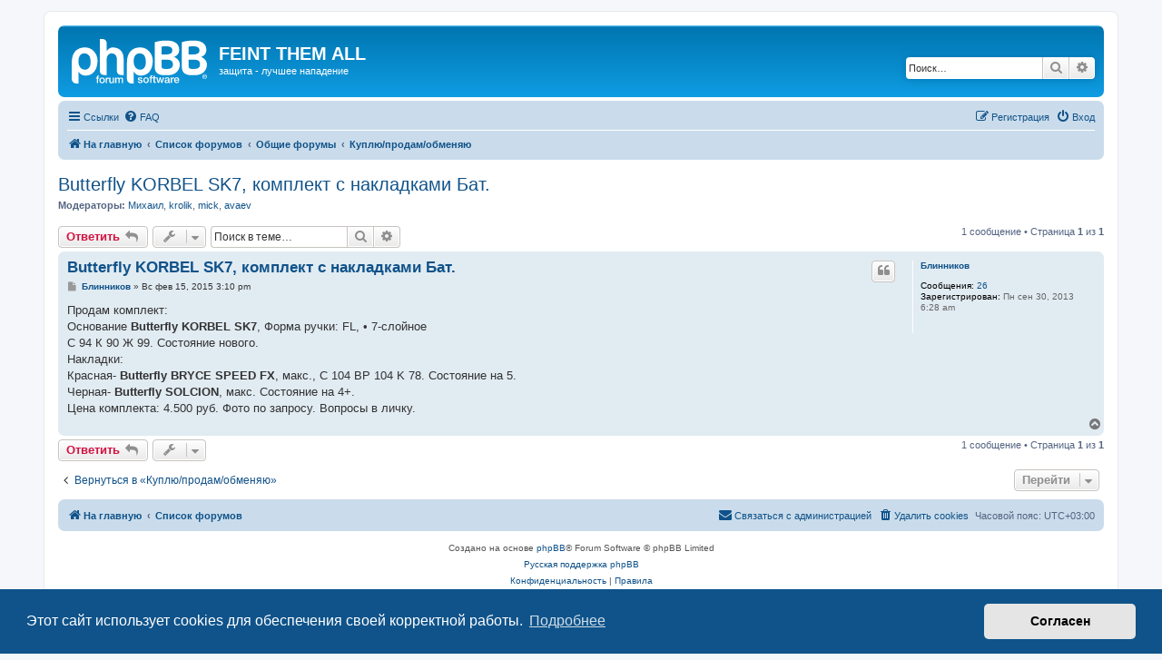

--- FILE ---
content_type: text/html; charset=UTF-8
request_url: https://def.kondopoga.ru/forum/viewtopic.php?p=36699&sid=10a04e2e48ea644e6ed2c43bccbdab31
body_size: 5861
content:
<!DOCTYPE html>
<html dir="ltr" lang="ru">
<head>
<meta charset="utf-8" />
<meta http-equiv="X-UA-Compatible" content="IE=edge">
<meta name="viewport" content="width=device-width, initial-scale=1" />

<title>Butterfly KORBEL SK7, комплект с накладками Бат. - FEINT THEM ALL</title>


	<link rel="canonical" href="https://def.kondopoga.ru/forum/viewtopic.php?t=2774">

<!--
	phpBB style name: prosilver
	Based on style:   prosilver (this is the default phpBB3 style)
	Original author:  Tom Beddard ( http://www.subBlue.com/ )
	Modified by:
-->

<link href="./assets/css/font-awesome.min.css?assets_version=5" rel="stylesheet">
<link href="./styles/prosilver/theme/stylesheet.css?assets_version=5" rel="stylesheet">
<link href="./styles/prosilver/theme/ru/stylesheet.css?assets_version=5" rel="stylesheet">



	<link href="./assets/cookieconsent/cookieconsent.min.css?assets_version=5" rel="stylesheet">

<!--[if lte IE 9]>
	<link href="./styles/prosilver/theme/tweaks.css?assets_version=5" rel="stylesheet">
<![endif]-->





</head>
<body id="phpbb" class="nojs notouch section-viewtopic ltr ">


<div id="wrap" class="wrap">
	<a id="top" class="top-anchor" accesskey="t"></a>
	<div id="page-header">
		<div class="headerbar" role="banner">
					<div class="inner">

			<div id="site-description" class="site-description">
		<a id="logo" class="logo" href="https://def.kondopoga.ru/" title="На главную">
					<span class="site_logo"></span>
				</a>
				<h1>FEINT THEM ALL</h1>
				<p>защита - лучшее нападение</p>
				<p class="skiplink"><a href="#start_here">Пропустить</a></p>
			</div>

									<div id="search-box" class="search-box search-header" role="search">
				<form action="./search.php?sid=cb5b14cef4d7431b9999de411b3c16a7" method="get" id="search">
				<fieldset>
					<input name="keywords" id="keywords" type="search" maxlength="128" title="Ключевые слова" class="inputbox search tiny" size="20" value="" placeholder="Поиск…" />
					<button class="button button-search" type="submit" title="Поиск">
						<i class="icon fa-search fa-fw" aria-hidden="true"></i><span class="sr-only">Поиск</span>
					</button>
					<a href="./search.php?sid=cb5b14cef4d7431b9999de411b3c16a7" class="button button-search-end" title="Расширенный поиск">
						<i class="icon fa-cog fa-fw" aria-hidden="true"></i><span class="sr-only">Расширенный поиск</span>
					</a>
					<input type="hidden" name="sid" value="cb5b14cef4d7431b9999de411b3c16a7" />

				</fieldset>
				</form>
			</div>
						
			</div>
					</div>
				<div class="navbar" role="navigation">
	<div class="inner">

	<ul id="nav-main" class="nav-main linklist" role="menubar">

		<li id="quick-links" class="quick-links dropdown-container responsive-menu" data-skip-responsive="true">
			<a href="#" class="dropdown-trigger">
				<i class="icon fa-bars fa-fw" aria-hidden="true"></i><span>Ссылки</span>
			</a>
			<div class="dropdown">
				<div class="pointer"><div class="pointer-inner"></div></div>
				<ul class="dropdown-contents" role="menu">
					
											<li class="separator"></li>
																									<li>
								<a href="./search.php?search_id=unanswered&amp;sid=cb5b14cef4d7431b9999de411b3c16a7" role="menuitem">
									<i class="icon fa-file-o fa-fw icon-gray" aria-hidden="true"></i><span>Темы без ответов</span>
								</a>
							</li>
							<li>
								<a href="./search.php?search_id=active_topics&amp;sid=cb5b14cef4d7431b9999de411b3c16a7" role="menuitem">
									<i class="icon fa-file-o fa-fw icon-blue" aria-hidden="true"></i><span>Активные темы</span>
								</a>
							</li>
							<li class="separator"></li>
							<li>
								<a href="./search.php?sid=cb5b14cef4d7431b9999de411b3c16a7" role="menuitem">
									<i class="icon fa-search fa-fw" aria-hidden="true"></i><span>Поиск</span>
								</a>
							</li>
					
										<li class="separator"></li>

									</ul>
			</div>
		</li>

				<li data-skip-responsive="true">
			<a href="/forum/help/faq?sid=cb5b14cef4d7431b9999de411b3c16a7" rel="help" title="Часто задаваемые вопросы" role="menuitem">
				<i class="icon fa-question-circle fa-fw" aria-hidden="true"></i><span>FAQ</span>
			</a>
		</li>
						
			<li class="rightside"  data-skip-responsive="true">
			<a href="./ucp.php?mode=login&amp;redirect=viewtopic.php%3Fp%3D36699&amp;sid=cb5b14cef4d7431b9999de411b3c16a7" title="Вход" accesskey="x" role="menuitem">
				<i class="icon fa-power-off fa-fw" aria-hidden="true"></i><span>Вход</span>
			</a>
		</li>
					<li class="rightside" data-skip-responsive="true">
				<a href="./ucp.php?mode=register&amp;sid=cb5b14cef4d7431b9999de411b3c16a7" role="menuitem">
					<i class="icon fa-pencil-square-o  fa-fw" aria-hidden="true"></i><span>Регистрация</span>
				</a>
			</li>
						</ul>

	<ul id="nav-breadcrumbs" class="nav-breadcrumbs linklist navlinks" role="menubar">
				
		
		<li class="breadcrumbs" itemscope itemtype="https://schema.org/BreadcrumbList">

							<span class="crumb" itemtype="https://schema.org/ListItem" itemprop="itemListElement" itemscope><a itemprop="item" href="https://def.kondopoga.ru/" data-navbar-reference="home"><i class="icon fa-home fa-fw" aria-hidden="true"></i><span itemprop="name">На главную</span></a><meta itemprop="position" content="1" /></span>
			
							<span class="crumb" itemtype="https://schema.org/ListItem" itemprop="itemListElement" itemscope><a itemprop="item" href="./index.php?sid=cb5b14cef4d7431b9999de411b3c16a7" accesskey="h" data-navbar-reference="index"><span itemprop="name">Список форумов</span></a><meta itemprop="position" content="2" /></span>

											
								<span class="crumb" itemtype="https://schema.org/ListItem" itemprop="itemListElement" itemscope data-forum-id="46"><a itemprop="item" href="./viewforum.php?f=46&amp;sid=cb5b14cef4d7431b9999de411b3c16a7"><span itemprop="name">Общие форумы</span></a><meta itemprop="position" content="3" /></span>
															
								<span class="crumb" itemtype="https://schema.org/ListItem" itemprop="itemListElement" itemscope data-forum-id="8"><a itemprop="item" href="./viewforum.php?f=8&amp;sid=cb5b14cef4d7431b9999de411b3c16a7"><span itemprop="name">Куплю/продам/обменяю</span></a><meta itemprop="position" content="4" /></span>
							
					</li>

		
					<li class="rightside responsive-search">
				<a href="./search.php?sid=cb5b14cef4d7431b9999de411b3c16a7" title="Параметры расширенного поиска" role="menuitem">
					<i class="icon fa-search fa-fw" aria-hidden="true"></i><span class="sr-only">Поиск</span>
				</a>
			</li>
			</ul>

	</div>
</div>
	</div>

	
	<a id="start_here" class="anchor"></a>
	<div id="page-body" class="page-body" role="main">
		
		
<h2 class="topic-title"><a href="./viewtopic.php?t=2774&amp;sid=cb5b14cef4d7431b9999de411b3c16a7">Butterfly KORBEL SK7, комплект с накладками Бат.</a></h2>
<!-- NOTE: remove the style="display: none" when you want to have the forum description on the topic body -->
<div style="display: none !important;">инвентарь<br /></div>
<p>
	<strong>Модераторы:</strong> <a href="./memberlist.php?mode=viewprofile&amp;u=375&amp;sid=cb5b14cef4d7431b9999de411b3c16a7" class="username">Михаил</a>, <a href="./memberlist.php?mode=viewprofile&amp;u=9&amp;sid=cb5b14cef4d7431b9999de411b3c16a7" class="username">krolik</a>, <a href="./memberlist.php?mode=viewprofile&amp;u=8&amp;sid=cb5b14cef4d7431b9999de411b3c16a7" class="username">mick</a>, <a href="./memberlist.php?mode=viewprofile&amp;u=15&amp;sid=cb5b14cef4d7431b9999de411b3c16a7" class="username">avaev</a>
</p>


<div class="action-bar bar-top">
	
			<a href="./posting.php?mode=reply&amp;t=2774&amp;sid=cb5b14cef4d7431b9999de411b3c16a7" class="button" title="Ответить">
							<span>Ответить</span> <i class="icon fa-reply fa-fw" aria-hidden="true"></i>
					</a>
	
			<div class="dropdown-container dropdown-button-control topic-tools">
		<span title="Управление темой" class="button button-secondary dropdown-trigger dropdown-select">
			<i class="icon fa-wrench fa-fw" aria-hidden="true"></i>
			<span class="caret"><i class="icon fa-sort-down fa-fw" aria-hidden="true"></i></span>
		</span>
		<div class="dropdown">
			<div class="pointer"><div class="pointer-inner"></div></div>
			<ul class="dropdown-contents">
																												<li>
					<a href="./viewtopic.php?t=2774&amp;sid=cb5b14cef4d7431b9999de411b3c16a7&amp;view=print" title="Версия для печати" accesskey="p">
						<i class="icon fa-print fa-fw" aria-hidden="true"></i><span>Версия для печати</span>
					</a>
				</li>
											</ul>
		</div>
	</div>
	
			<div class="search-box" role="search">
			<form method="get" id="topic-search" action="./search.php?sid=cb5b14cef4d7431b9999de411b3c16a7">
			<fieldset>
				<input class="inputbox search tiny"  type="search" name="keywords" id="search_keywords" size="20" placeholder="Поиск в теме…" />
				<button class="button button-search" type="submit" title="Поиск">
					<i class="icon fa-search fa-fw" aria-hidden="true"></i><span class="sr-only">Поиск</span>
				</button>
				<a href="./search.php?sid=cb5b14cef4d7431b9999de411b3c16a7" class="button button-search-end" title="Расширенный поиск">
					<i class="icon fa-cog fa-fw" aria-hidden="true"></i><span class="sr-only">Расширенный поиск</span>
				</a>
				<input type="hidden" name="t" value="2774" />
<input type="hidden" name="sf" value="msgonly" />
<input type="hidden" name="sid" value="cb5b14cef4d7431b9999de411b3c16a7" />

			</fieldset>
			</form>
		</div>
	
			<div class="pagination">
			1 сообщение
							&bull; Страница <strong>1</strong> из <strong>1</strong>
					</div>
		</div>




			<div id="p36699" class="post has-profile bg2">
		<div class="inner">

		<dl class="postprofile" id="profile36699">
			<dt class="no-profile-rank no-avatar">
				<div class="avatar-container">
																			</div>
								<a href="./memberlist.php?mode=viewprofile&amp;u=3095&amp;sid=cb5b14cef4d7431b9999de411b3c16a7" class="username">Блинников</a>							</dt>

									
		<dd class="profile-posts"><strong>Сообщения:</strong> <a href="./search.php?author_id=3095&amp;sr=posts&amp;sid=cb5b14cef4d7431b9999de411b3c16a7">26</a></dd>		<dd class="profile-joined"><strong>Зарегистрирован:</strong> Пн сен 30, 2013 6:28 am</dd>		
		
						
						
		</dl>

		<div class="postbody">
						<div id="post_content36699">

					<h3 class="first">
						<a href="./viewtopic.php?p=36699&amp;sid=cb5b14cef4d7431b9999de411b3c16a7#p36699">Butterfly KORBEL SK7, комплект с накладками Бат.</a>
		</h3>

													<ul class="post-buttons">
																																									<li>
							<a href="./posting.php?mode=quote&amp;p=36699&amp;sid=cb5b14cef4d7431b9999de411b3c16a7" title="Ответить с цитатой" class="button button-icon-only">
								<i class="icon fa-quote-left fa-fw" aria-hidden="true"></i><span class="sr-only">Цитата</span>
							</a>
						</li>
														</ul>
							
						<p class="author">
									<a class="unread" href="./viewtopic.php?p=36699&amp;sid=cb5b14cef4d7431b9999de411b3c16a7#p36699" title="Сообщение">
						<i class="icon fa-file fa-fw icon-lightgray icon-md" aria-hidden="true"></i><span class="sr-only">Сообщение</span>
					</a>
								<span class="responsive-hide"> <strong><a href="./memberlist.php?mode=viewprofile&amp;u=3095&amp;sid=cb5b14cef4d7431b9999de411b3c16a7" class="username">Блинников</a></strong> &raquo; </span><time datetime="2015-02-15T12:10:40+00:00">Вс фев 15, 2015 3:10 pm</time>
			</p>
			
			
			
			<div class="content">Продам комплект:<br>
Основание <strong class="text-strong">Butterfly KORBEL SK7</strong>, Форма ручки: FL, • 7-слойное<br>
С 94 К 90 Ж 99. Состояние нового.<br>
Накладки:<br>
Красная- <strong class="text-strong">Butterfly BRYCE SPEED FX</strong>, макс., С 104 ВР 104 K 78. Состояние на 5.<br>
Черная- <strong class="text-strong">Butterfly SOLCION</strong>, макс. Состояние на 4+.<br>
Цена комплекта: 4.500 руб. Фото по запросу. Вопросы в личку.</div>

			
			
									
						
										
						</div>

		</div>

				<div class="back2top">
						<a href="#top" class="top" title="Вернуться к началу">
				<i class="icon fa-chevron-circle-up fa-fw icon-gray" aria-hidden="true"></i>
				<span class="sr-only">Вернуться к началу</span>
			</a>
					</div>
		
		</div>
	</div>

	

	<div class="action-bar bar-bottom">
	
			<a href="./posting.php?mode=reply&amp;t=2774&amp;sid=cb5b14cef4d7431b9999de411b3c16a7" class="button" title="Ответить">
							<span>Ответить</span> <i class="icon fa-reply fa-fw" aria-hidden="true"></i>
					</a>
		
		<div class="dropdown-container dropdown-button-control topic-tools">
		<span title="Управление темой" class="button button-secondary dropdown-trigger dropdown-select">
			<i class="icon fa-wrench fa-fw" aria-hidden="true"></i>
			<span class="caret"><i class="icon fa-sort-down fa-fw" aria-hidden="true"></i></span>
		</span>
		<div class="dropdown">
			<div class="pointer"><div class="pointer-inner"></div></div>
			<ul class="dropdown-contents">
																												<li>
					<a href="./viewtopic.php?t=2774&amp;sid=cb5b14cef4d7431b9999de411b3c16a7&amp;view=print" title="Версия для печати" accesskey="p">
						<i class="icon fa-print fa-fw" aria-hidden="true"></i><span>Версия для печати</span>
					</a>
				</li>
											</ul>
		</div>
	</div>

	
	
	
			<div class="pagination">
			1 сообщение
							&bull; Страница <strong>1</strong> из <strong>1</strong>
					</div>
	</div>


<div class="action-bar actions-jump">
		<p class="jumpbox-return">
		<a href="./viewforum.php?f=8&amp;sid=cb5b14cef4d7431b9999de411b3c16a7" class="left-box arrow-left" accesskey="r">
			<i class="icon fa-angle-left fa-fw icon-black" aria-hidden="true"></i><span>Вернуться в «Куплю/продам/обменяю»</span>
		</a>
	</p>
	
		<div class="jumpbox dropdown-container dropdown-container-right dropdown-up dropdown-left dropdown-button-control" id="jumpbox">
			<span title="Перейти" class="button button-secondary dropdown-trigger dropdown-select">
				<span>Перейти</span>
				<span class="caret"><i class="icon fa-sort-down fa-fw" aria-hidden="true"></i></span>
			</span>
		<div class="dropdown">
			<div class="pointer"><div class="pointer-inner"></div></div>
			<ul class="dropdown-contents">
																				<li><a href="./viewforum.php?f=46&amp;sid=cb5b14cef4d7431b9999de411b3c16a7" class="jumpbox-cat-link"> <span> Общие форумы</span></a></li>
																<li><a href="./viewforum.php?f=3&amp;sid=cb5b14cef4d7431b9999de411b3c16a7" class="jumpbox-sub-link"><span class="spacer"></span> <span>&#8627; &nbsp; Игра</span></a></li>
																<li><a href="./viewforum.php?f=9&amp;sid=cb5b14cef4d7431b9999de411b3c16a7" class="jumpbox-sub-link"><span class="spacer"></span> <span>&#8627; &nbsp; Оздоровительные системы</span></a></li>
																<li><a href="./viewforum.php?f=8&amp;sid=cb5b14cef4d7431b9999de411b3c16a7" class="jumpbox-sub-link"><span class="spacer"></span> <span>&#8627; &nbsp; Куплю/продам/обменяю</span></a></li>
																<li><a href="./viewforum.php?f=16&amp;sid=cb5b14cef4d7431b9999de411b3c16a7" class="jumpbox-sub-link"><span class="spacer"></span> <span>&#8627; &nbsp; Тусовка</span></a></li>
																<li><a href="./viewforum.php?f=39&amp;sid=cb5b14cef4d7431b9999de411b3c16a7" class="jumpbox-sub-link"><span class="spacer"></span> <span>&#8627; &nbsp; Турниры</span></a></li>
																<li><a href="./viewforum.php?f=17&amp;sid=cb5b14cef4d7431b9999de411b3c16a7" class="jumpbox-sub-link"><span class="spacer"></span> <span>&#8627; &nbsp; Видео</span></a></li>
																<li><a href="./viewforum.php?f=35&amp;sid=cb5b14cef4d7431b9999de411b3c16a7" class="jumpbox-sub-link"><span class="spacer"></span> <span>&#8627; &nbsp; Спрашиваете - отвечаем!</span></a></li>
																<li><a href="./viewforum.php?f=36&amp;sid=cb5b14cef4d7431b9999de411b3c16a7" class="jumpbox-sub-link"><span class="spacer"></span> <span>&#8627; &nbsp; Виртуальная школа</span></a></li>
																<li><a href="./viewforum.php?f=37&amp;sid=cb5b14cef4d7431b9999de411b3c16a7" class="jumpbox-sub-link"><span class="spacer"></span> <span>&#8627; &nbsp; Вопросы к chopper - Роману Аваеву</span></a></li>
																<li><a href="./viewforum.php?f=44&amp;sid=cb5b14cef4d7431b9999de411b3c16a7" class="jumpbox-sub-link"><span class="spacer"></span> <span>&#8627; &nbsp; История</span></a></li>
																<li><a href="./viewforum.php?f=45&amp;sid=cb5b14cef4d7431b9999de411b3c16a7" class="jumpbox-sub-link"><span class="spacer"></span> <span>&#8627; &nbsp; Флейм</span></a></li>
																<li><a href="./viewforum.php?f=47&amp;sid=cb5b14cef4d7431b9999de411b3c16a7" class="jumpbox-cat-link"> <span> Тематические форумы</span></a></li>
																<li><a href="./viewforum.php?f=4&amp;sid=cb5b14cef4d7431b9999de411b3c16a7" class="jumpbox-sub-link"><span class="spacer"></span> <span>&#8627; &nbsp; Инвентарь</span></a></li>
																<li><a href="./viewforum.php?f=5&amp;sid=cb5b14cef4d7431b9999de411b3c16a7" class="jumpbox-sub-link"><span class="spacer"></span> <span>&#8627; &nbsp; Маневр</span></a></li>
																<li><a href="./viewforum.php?f=6&amp;sid=cb5b14cef4d7431b9999de411b3c16a7" class="jumpbox-sub-link"><span class="spacer"></span> <span>&#8627; &nbsp; Метод</span></a></li>
																<li><a href="./viewforum.php?f=7&amp;sid=cb5b14cef4d7431b9999de411b3c16a7" class="jumpbox-sub-link"><span class="spacer"></span> <span>&#8627; &nbsp; Техника</span></a></li>
																<li><a href="./viewforum.php?f=38&amp;sid=cb5b14cef4d7431b9999de411b3c16a7" class="jumpbox-sub-link"><span class="spacer"></span> <span>&#8627; &nbsp; Игроки</span></a></li>
																<li><a href="./viewforum.php?f=48&amp;sid=cb5b14cef4d7431b9999de411b3c16a7" class="jumpbox-cat-link"> <span> Нападение</span></a></li>
																<li><a href="./viewforum.php?f=19&amp;sid=cb5b14cef4d7431b9999de411b3c16a7" class="jumpbox-sub-link"><span class="spacer"></span> <span>&#8627; &nbsp; Уголок нападающего</span></a></li>
																<li><a href="./viewforum.php?f=18&amp;sid=cb5b14cef4d7431b9999de411b3c16a7" class="jumpbox-sub-link"><span class="spacer"></span> <span>&#8627; &nbsp; Заметки по технике для нападающего</span></a></li>
																<li><a href="./viewforum.php?f=49&amp;sid=cb5b14cef4d7431b9999de411b3c16a7" class="jumpbox-cat-link"> <span> Инвентарь - основания (blades)</span></a></li>
																<li><a href="./viewforum.php?f=20&amp;sid=cb5b14cef4d7431b9999de411b3c16a7" class="jumpbox-sub-link"><span class="spacer"></span> <span>&#8627; &nbsp; DEF-</span></a></li>
																<li><a href="./viewforum.php?f=21&amp;sid=cb5b14cef4d7431b9999de411b3c16a7" class="jumpbox-sub-link"><span class="spacer"></span> <span>&#8627; &nbsp; DEF</span></a></li>
																<li><a href="./viewforum.php?f=22&amp;sid=cb5b14cef4d7431b9999de411b3c16a7" class="jumpbox-sub-link"><span class="spacer"></span> <span>&#8627; &nbsp; DEF+</span></a></li>
																<li><a href="./viewforum.php?f=23&amp;sid=cb5b14cef4d7431b9999de411b3c16a7" class="jumpbox-sub-link"><span class="spacer"></span> <span>&#8627; &nbsp; ALL-</span></a></li>
																<li><a href="./viewforum.php?f=24&amp;sid=cb5b14cef4d7431b9999de411b3c16a7" class="jumpbox-sub-link"><span class="spacer"></span> <span>&#8627; &nbsp; ALL</span></a></li>
																<li><a href="./viewforum.php?f=25&amp;sid=cb5b14cef4d7431b9999de411b3c16a7" class="jumpbox-sub-link"><span class="spacer"></span> <span>&#8627; &nbsp; ALL+</span></a></li>
																<li><a href="./viewforum.php?f=43&amp;sid=cb5b14cef4d7431b9999de411b3c16a7" class="jumpbox-sub-link"><span class="spacer"></span> <span>&#8627; &nbsp; OFF-</span></a></li>
																<li><a href="./viewforum.php?f=42&amp;sid=cb5b14cef4d7431b9999de411b3c16a7" class="jumpbox-sub-link"><span class="spacer"></span> <span>&#8627; &nbsp; OFF</span></a></li>
																<li><a href="./viewforum.php?f=41&amp;sid=cb5b14cef4d7431b9999de411b3c16a7" class="jumpbox-sub-link"><span class="spacer"></span> <span>&#8627; &nbsp; OFF+</span></a></li>
																<li><a href="./viewforum.php?f=50&amp;sid=cb5b14cef4d7431b9999de411b3c16a7" class="jumpbox-cat-link"> <span> Инвентарь - накладки (rubbers)</span></a></li>
																<li><a href="./viewforum.php?f=26&amp;sid=cb5b14cef4d7431b9999de411b3c16a7" class="jumpbox-sub-link"><span class="spacer"></span> <span>&#8627; &nbsp; Гладкие</span></a></li>
																<li><a href="./viewforum.php?f=27&amp;sid=cb5b14cef4d7431b9999de411b3c16a7" class="jumpbox-sub-link"><span class="spacer"></span> <span>&#8627; &nbsp; Анти</span></a></li>
																<li><a href="./viewforum.php?f=28&amp;sid=cb5b14cef4d7431b9999de411b3c16a7" class="jumpbox-sub-link"><span class="spacer"></span> <span>&#8627; &nbsp; Длинные шипы</span></a></li>
																<li><a href="./viewforum.php?f=29&amp;sid=cb5b14cef4d7431b9999de411b3c16a7" class="jumpbox-sub-link"><span class="spacer"></span> <span>&#8627; &nbsp; Короткие шипы</span></a></li>
																<li><a href="./viewforum.php?f=30&amp;sid=cb5b14cef4d7431b9999de411b3c16a7" class="jumpbox-sub-link"><span class="spacer"></span> <span>&#8627; &nbsp; Средние шипы</span></a></li>
																<li><a href="./viewforum.php?f=31&amp;sid=cb5b14cef4d7431b9999de411b3c16a7" class="jumpbox-sub-link"><span class="spacer"></span> <span>&#8627; &nbsp; Хардбат</span></a></li>
																<li><a href="./viewforum.php?f=51&amp;sid=cb5b14cef4d7431b9999de411b3c16a7" class="jumpbox-cat-link"> <span> DEF</span></a></li>
																<li><a href="./viewforum.php?f=2&amp;sid=cb5b14cef4d7431b9999de411b3c16a7" class="jumpbox-sub-link"><span class="spacer"></span> <span>&#8627; &nbsp; О конференции DEF</span></a></li>
																<li><a href="./viewforum.php?f=1&amp;sid=cb5b14cef4d7431b9999de411b3c16a7" class="jumpbox-sub-link"><span class="spacer"></span> <span>&#8627; &nbsp; О материалах сайта DEF</span></a></li>
																<li><a href="./viewforum.php?f=52&amp;sid=cb5b14cef4d7431b9999de411b3c16a7" class="jumpbox-cat-link"> <span> Обсуждение статей</span></a></li>
																<li><a href="./viewforum.php?f=12&amp;sid=cb5b14cef4d7431b9999de411b3c16a7" class="jumpbox-sub-link"><span class="spacer"></span> <span>&#8627; &nbsp; Философия спорта: обсуждение</span></a></li>
																<li><a href="./viewforum.php?f=10&amp;sid=cb5b14cef4d7431b9999de411b3c16a7" class="jumpbox-sub-link"><span class="spacer"></span> <span>&#8627; &nbsp; Инвентарь: обсуждение</span></a></li>
																<li><a href="./viewforum.php?f=11&amp;sid=cb5b14cef4d7431b9999de411b3c16a7" class="jumpbox-sub-link"><span class="spacer"></span> <span>&#8627; &nbsp; Маневр: обсуждение</span></a></li>
																<li><a href="./viewforum.php?f=13&amp;sid=cb5b14cef4d7431b9999de411b3c16a7" class="jumpbox-sub-link"><span class="spacer"></span> <span>&#8627; &nbsp; Метод: обсуждение</span></a></li>
																<li><a href="./viewforum.php?f=14&amp;sid=cb5b14cef4d7431b9999de411b3c16a7" class="jumpbox-sub-link"><span class="spacer"></span> <span>&#8627; &nbsp; Техника: обсуждение</span></a></li>
																<li><a href="./viewforum.php?f=15&amp;sid=cb5b14cef4d7431b9999de411b3c16a7" class="jumpbox-sub-link"><span class="spacer"></span> <span>&#8627; &nbsp; Практика: обсуждение</span></a></li>
																<li><a href="./viewforum.php?f=53&amp;sid=cb5b14cef4d7431b9999de411b3c16a7" class="jumpbox-cat-link"> <span> Большой теннис</span></a></li>
																<li><a href="./viewforum.php?f=32&amp;sid=cb5b14cef4d7431b9999de411b3c16a7" class="jumpbox-sub-link"><span class="spacer"></span> <span>&#8627; &nbsp; Теннис - минус</span></a></li>
																<li><a href="./viewforum.php?f=33&amp;sid=cb5b14cef4d7431b9999de411b3c16a7" class="jumpbox-sub-link"><span class="spacer"></span> <span>&#8627; &nbsp; Инвентарь</span></a></li>
																<li><a href="./viewforum.php?f=34&amp;sid=cb5b14cef4d7431b9999de411b3c16a7" class="jumpbox-sub-link"><span class="spacer"></span> <span>&#8627; &nbsp; В чемпионы и обратно</span></a></li>
											</ul>
		</div>
	</div>

	</div>



			</div>


<div id="page-footer" class="page-footer" role="contentinfo">
	<div class="navbar" role="navigation">
	<div class="inner">

	<ul id="nav-footer" class="nav-footer linklist" role="menubar">
		<li class="breadcrumbs">
							<span class="crumb"><a href="https://def.kondopoga.ru/" data-navbar-reference="home"><i class="icon fa-home fa-fw" aria-hidden="true"></i><span>На главную</span></a></span>									<span class="crumb"><a href="./index.php?sid=cb5b14cef4d7431b9999de411b3c16a7" data-navbar-reference="index"><span>Список форумов</span></a></span>					</li>
		
				<li class="rightside">Часовой пояс: <span title="UTC+3">UTC+03:00</span></li>
							<li class="rightside">
				<a href="./ucp.php?mode=delete_cookies&amp;sid=cb5b14cef4d7431b9999de411b3c16a7" data-ajax="true" data-refresh="true" role="menuitem">
					<i class="icon fa-trash fa-fw" aria-hidden="true"></i><span>Удалить cookies</span>
				</a>
			</li>
																<li class="rightside" data-last-responsive="true">
				<a href="./memberlist.php?mode=contactadmin&amp;sid=cb5b14cef4d7431b9999de411b3c16a7" role="menuitem">
					<i class="icon fa-envelope fa-fw" aria-hidden="true"></i><span>Связаться с администрацией</span>
				</a>
			</li>
			</ul>

	</div>
</div>

	<div class="copyright">
				<p class="footer-row">
			<span class="footer-copyright">Создано на основе <a href="https://www.phpbb.com/">phpBB</a>&reg; Forum Software &copy; phpBB Limited</span>
		</p>
				<p class="footer-row">
			<span class="footer-copyright"><a href="https://www.phpbbguru.net">Русская поддержка phpBB</a></span>
		</p>
						<p class="footer-row" role="menu">
			<a class="footer-link" href="./ucp.php?mode=privacy&amp;sid=cb5b14cef4d7431b9999de411b3c16a7" title="Конфиденциальность" role="menuitem">
				<span class="footer-link-text">Конфиденциальность</span>
			</a>
			|
			<a class="footer-link" href="./ucp.php?mode=terms&amp;sid=cb5b14cef4d7431b9999de411b3c16a7" title="Правила" role="menuitem">
				<span class="footer-link-text">Правила</span>
			</a>
		</p>
					</div>

	<div id="darkenwrapper" class="darkenwrapper" data-ajax-error-title="Ошибка AJAX" data-ajax-error-text="При обработке запроса произошла ошибка." data-ajax-error-text-abort="Запрос прерван пользователем." data-ajax-error-text-timeout="Время запроса истекло; повторите попытку." data-ajax-error-text-parsererror="При выполнении запроса возникла непредвиденная ошибка, и сервер вернул неверный ответ.">
		<div id="darken" class="darken">&nbsp;</div>
	</div>

	<div id="phpbb_alert" class="phpbb_alert" data-l-err="Ошибка" data-l-timeout-processing-req="Время выполнения запроса истекло.">
		<a href="#" class="alert_close">
			<i class="icon fa-times-circle fa-fw" aria-hidden="true"></i>
		</a>
		<h3 class="alert_title">&nbsp;</h3><p class="alert_text"></p>
	</div>
	<div id="phpbb_confirm" class="phpbb_alert">
		<a href="#" class="alert_close">
			<i class="icon fa-times-circle fa-fw" aria-hidden="true"></i>
		</a>
		<div class="alert_text"></div>
	</div>
</div>

</div>

<div>
	<a id="bottom" class="anchor" accesskey="z"></a>
	<img src="/forum/cron/cron.task.core.tidy_cache?sid=cb5b14cef4d7431b9999de411b3c16a7" width="1" height="1" alt="cron" /></div>

<script src="./assets/javascript/jquery-3.6.0.min.js?assets_version=5"></script>
<script src="./assets/javascript/core.js?assets_version=5"></script>

	<script src="./assets/cookieconsent/cookieconsent.min.js?assets_version=5"></script>
	<script>
		if (typeof window.cookieconsent === "object") {
			window.addEventListener("load", function(){
				window.cookieconsent.initialise({
					"palette": {
						"popup": {
							"background": "#0F538A"
						},
						"button": {
							"background": "#E5E5E5"
						}
					},
					"theme": "classic",
					"content": {
						"message": "\u042D\u0442\u043E\u0442\u0020\u0441\u0430\u0439\u0442\u0020\u0438\u0441\u043F\u043E\u043B\u044C\u0437\u0443\u0435\u0442\u0020cookies\u0020\u0434\u043B\u044F\u0020\u043E\u0431\u0435\u0441\u043F\u0435\u0447\u0435\u043D\u0438\u044F\u0020\u0441\u0432\u043E\u0435\u0439\u0020\u043A\u043E\u0440\u0440\u0435\u043A\u0442\u043D\u043E\u0439\u0020\u0440\u0430\u0431\u043E\u0442\u044B.",
						"dismiss": "\u0421\u043E\u0433\u043B\u0430\u0441\u0435\u043D",
						"link": "\u041F\u043E\u0434\u0440\u043E\u0431\u043D\u0435\u0435",
						"href": "./ucp.php?mode=privacy&amp;sid=cb5b14cef4d7431b9999de411b3c16a7"
					}
				});
			});
		}
	</script>


<script src="./styles/prosilver/template/forum_fn.js?assets_version=5"></script>
<script src="./styles/prosilver/template/ajax.js?assets_version=5"></script>



</body>
</html>
